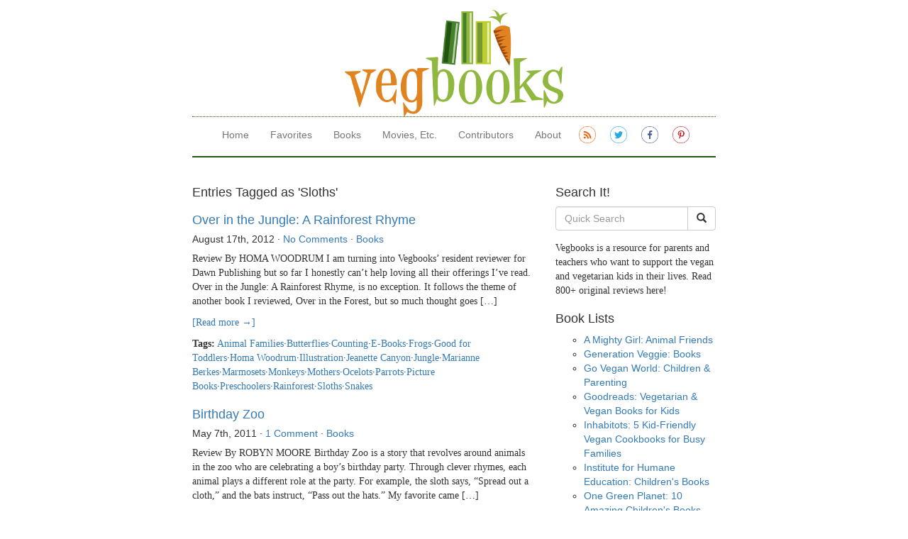

--- FILE ---
content_type: text/html; charset=UTF-8
request_url: https://vegbooks.org/index.php/tag/sloths/
body_size: 12708
content:
<!DOCTYPE html>
<html lang="en">
  <head>
    <meta charset="utf-8">
    <meta http-equiv="X-UA-Compatible" content="IE=edge">
    <meta name="viewport" content="width=device-width, initial-scale=1">
    <meta http-equiv="Content-Type" content="text/html; charset=UTF-8" />	
    <meta name="description" content="Vegbooks is a resource for parents and teachers who want to support the vegan and vegetarian kids in their lives" >
    <meta name="keywords" content="vegan, vegetarian, books, book review, movie review, kids books review, kids book reviews by vegan parent" >
    <meta name="p:domain_verify" content="32a29e8865b95803128fd0dbe60f707c"/>
    <title>  Sloths</title>
    <meta name="generator" content="WordPress 6.9" />
    <!-- leave this for stats -->
    <link href="//maxcdn.bootstrapcdn.com/bootstrap/3.3.6/css/bootstrap.min.css" rel="stylesheet">
    <link rel="stylesheet" href="https://vegbooks.org/wp-content/themes/vegbooks_bootstrap/style.css" type="text/css" media="screen" />
    <link rel="alternate" type="application/rss+xml" title="Vegbooks RSS Feed" href="https://vegbooks.org/index.php/feed/" />
    <link rel="pingback" href="https://vegbooks.org/xmlrpc.php" />
        <meta name='robots' content='max-image-preview:large' />
<link rel="alternate" type="application/rss+xml" title="Vegbooks &raquo; Sloths Tag Feed" href="https://vegbooks.org/index.php/tag/sloths/feed/" />
<style id='wp-img-auto-sizes-contain-inline-css' type='text/css'>
img:is([sizes=auto i],[sizes^="auto," i]){contain-intrinsic-size:3000px 1500px}
/*# sourceURL=wp-img-auto-sizes-contain-inline-css */
</style>
<style id='wp-emoji-styles-inline-css' type='text/css'>

	img.wp-smiley, img.emoji {
		display: inline !important;
		border: none !important;
		box-shadow: none !important;
		height: 1em !important;
		width: 1em !important;
		margin: 0 0.07em !important;
		vertical-align: -0.1em !important;
		background: none !important;
		padding: 0 !important;
	}
/*# sourceURL=wp-emoji-styles-inline-css */
</style>
<style id='wp-block-library-inline-css' type='text/css'>
:root{--wp-block-synced-color:#7a00df;--wp-block-synced-color--rgb:122,0,223;--wp-bound-block-color:var(--wp-block-synced-color);--wp-editor-canvas-background:#ddd;--wp-admin-theme-color:#007cba;--wp-admin-theme-color--rgb:0,124,186;--wp-admin-theme-color-darker-10:#006ba1;--wp-admin-theme-color-darker-10--rgb:0,107,160.5;--wp-admin-theme-color-darker-20:#005a87;--wp-admin-theme-color-darker-20--rgb:0,90,135;--wp-admin-border-width-focus:2px}@media (min-resolution:192dpi){:root{--wp-admin-border-width-focus:1.5px}}.wp-element-button{cursor:pointer}:root .has-very-light-gray-background-color{background-color:#eee}:root .has-very-dark-gray-background-color{background-color:#313131}:root .has-very-light-gray-color{color:#eee}:root .has-very-dark-gray-color{color:#313131}:root .has-vivid-green-cyan-to-vivid-cyan-blue-gradient-background{background:linear-gradient(135deg,#00d084,#0693e3)}:root .has-purple-crush-gradient-background{background:linear-gradient(135deg,#34e2e4,#4721fb 50%,#ab1dfe)}:root .has-hazy-dawn-gradient-background{background:linear-gradient(135deg,#faaca8,#dad0ec)}:root .has-subdued-olive-gradient-background{background:linear-gradient(135deg,#fafae1,#67a671)}:root .has-atomic-cream-gradient-background{background:linear-gradient(135deg,#fdd79a,#004a59)}:root .has-nightshade-gradient-background{background:linear-gradient(135deg,#330968,#31cdcf)}:root .has-midnight-gradient-background{background:linear-gradient(135deg,#020381,#2874fc)}:root{--wp--preset--font-size--normal:16px;--wp--preset--font-size--huge:42px}.has-regular-font-size{font-size:1em}.has-larger-font-size{font-size:2.625em}.has-normal-font-size{font-size:var(--wp--preset--font-size--normal)}.has-huge-font-size{font-size:var(--wp--preset--font-size--huge)}.has-text-align-center{text-align:center}.has-text-align-left{text-align:left}.has-text-align-right{text-align:right}.has-fit-text{white-space:nowrap!important}#end-resizable-editor-section{display:none}.aligncenter{clear:both}.items-justified-left{justify-content:flex-start}.items-justified-center{justify-content:center}.items-justified-right{justify-content:flex-end}.items-justified-space-between{justify-content:space-between}.screen-reader-text{border:0;clip-path:inset(50%);height:1px;margin:-1px;overflow:hidden;padding:0;position:absolute;width:1px;word-wrap:normal!important}.screen-reader-text:focus{background-color:#ddd;clip-path:none;color:#444;display:block;font-size:1em;height:auto;left:5px;line-height:normal;padding:15px 23px 14px;text-decoration:none;top:5px;width:auto;z-index:100000}html :where(.has-border-color){border-style:solid}html :where([style*=border-top-color]){border-top-style:solid}html :where([style*=border-right-color]){border-right-style:solid}html :where([style*=border-bottom-color]){border-bottom-style:solid}html :where([style*=border-left-color]){border-left-style:solid}html :where([style*=border-width]){border-style:solid}html :where([style*=border-top-width]){border-top-style:solid}html :where([style*=border-right-width]){border-right-style:solid}html :where([style*=border-bottom-width]){border-bottom-style:solid}html :where([style*=border-left-width]){border-left-style:solid}html :where(img[class*=wp-image-]){height:auto;max-width:100%}:where(figure){margin:0 0 1em}html :where(.is-position-sticky){--wp-admin--admin-bar--position-offset:var(--wp-admin--admin-bar--height,0px)}@media screen and (max-width:600px){html :where(.is-position-sticky){--wp-admin--admin-bar--position-offset:0px}}

/*# sourceURL=wp-block-library-inline-css */
</style><style id='global-styles-inline-css' type='text/css'>
:root{--wp--preset--aspect-ratio--square: 1;--wp--preset--aspect-ratio--4-3: 4/3;--wp--preset--aspect-ratio--3-4: 3/4;--wp--preset--aspect-ratio--3-2: 3/2;--wp--preset--aspect-ratio--2-3: 2/3;--wp--preset--aspect-ratio--16-9: 16/9;--wp--preset--aspect-ratio--9-16: 9/16;--wp--preset--color--black: #000000;--wp--preset--color--cyan-bluish-gray: #abb8c3;--wp--preset--color--white: #ffffff;--wp--preset--color--pale-pink: #f78da7;--wp--preset--color--vivid-red: #cf2e2e;--wp--preset--color--luminous-vivid-orange: #ff6900;--wp--preset--color--luminous-vivid-amber: #fcb900;--wp--preset--color--light-green-cyan: #7bdcb5;--wp--preset--color--vivid-green-cyan: #00d084;--wp--preset--color--pale-cyan-blue: #8ed1fc;--wp--preset--color--vivid-cyan-blue: #0693e3;--wp--preset--color--vivid-purple: #9b51e0;--wp--preset--gradient--vivid-cyan-blue-to-vivid-purple: linear-gradient(135deg,rgb(6,147,227) 0%,rgb(155,81,224) 100%);--wp--preset--gradient--light-green-cyan-to-vivid-green-cyan: linear-gradient(135deg,rgb(122,220,180) 0%,rgb(0,208,130) 100%);--wp--preset--gradient--luminous-vivid-amber-to-luminous-vivid-orange: linear-gradient(135deg,rgb(252,185,0) 0%,rgb(255,105,0) 100%);--wp--preset--gradient--luminous-vivid-orange-to-vivid-red: linear-gradient(135deg,rgb(255,105,0) 0%,rgb(207,46,46) 100%);--wp--preset--gradient--very-light-gray-to-cyan-bluish-gray: linear-gradient(135deg,rgb(238,238,238) 0%,rgb(169,184,195) 100%);--wp--preset--gradient--cool-to-warm-spectrum: linear-gradient(135deg,rgb(74,234,220) 0%,rgb(151,120,209) 20%,rgb(207,42,186) 40%,rgb(238,44,130) 60%,rgb(251,105,98) 80%,rgb(254,248,76) 100%);--wp--preset--gradient--blush-light-purple: linear-gradient(135deg,rgb(255,206,236) 0%,rgb(152,150,240) 100%);--wp--preset--gradient--blush-bordeaux: linear-gradient(135deg,rgb(254,205,165) 0%,rgb(254,45,45) 50%,rgb(107,0,62) 100%);--wp--preset--gradient--luminous-dusk: linear-gradient(135deg,rgb(255,203,112) 0%,rgb(199,81,192) 50%,rgb(65,88,208) 100%);--wp--preset--gradient--pale-ocean: linear-gradient(135deg,rgb(255,245,203) 0%,rgb(182,227,212) 50%,rgb(51,167,181) 100%);--wp--preset--gradient--electric-grass: linear-gradient(135deg,rgb(202,248,128) 0%,rgb(113,206,126) 100%);--wp--preset--gradient--midnight: linear-gradient(135deg,rgb(2,3,129) 0%,rgb(40,116,252) 100%);--wp--preset--font-size--small: 13px;--wp--preset--font-size--medium: 20px;--wp--preset--font-size--large: 36px;--wp--preset--font-size--x-large: 42px;--wp--preset--spacing--20: 0.44rem;--wp--preset--spacing--30: 0.67rem;--wp--preset--spacing--40: 1rem;--wp--preset--spacing--50: 1.5rem;--wp--preset--spacing--60: 2.25rem;--wp--preset--spacing--70: 3.38rem;--wp--preset--spacing--80: 5.06rem;--wp--preset--shadow--natural: 6px 6px 9px rgba(0, 0, 0, 0.2);--wp--preset--shadow--deep: 12px 12px 50px rgba(0, 0, 0, 0.4);--wp--preset--shadow--sharp: 6px 6px 0px rgba(0, 0, 0, 0.2);--wp--preset--shadow--outlined: 6px 6px 0px -3px rgb(255, 255, 255), 6px 6px rgb(0, 0, 0);--wp--preset--shadow--crisp: 6px 6px 0px rgb(0, 0, 0);}:where(.is-layout-flex){gap: 0.5em;}:where(.is-layout-grid){gap: 0.5em;}body .is-layout-flex{display: flex;}.is-layout-flex{flex-wrap: wrap;align-items: center;}.is-layout-flex > :is(*, div){margin: 0;}body .is-layout-grid{display: grid;}.is-layout-grid > :is(*, div){margin: 0;}:where(.wp-block-columns.is-layout-flex){gap: 2em;}:where(.wp-block-columns.is-layout-grid){gap: 2em;}:where(.wp-block-post-template.is-layout-flex){gap: 1.25em;}:where(.wp-block-post-template.is-layout-grid){gap: 1.25em;}.has-black-color{color: var(--wp--preset--color--black) !important;}.has-cyan-bluish-gray-color{color: var(--wp--preset--color--cyan-bluish-gray) !important;}.has-white-color{color: var(--wp--preset--color--white) !important;}.has-pale-pink-color{color: var(--wp--preset--color--pale-pink) !important;}.has-vivid-red-color{color: var(--wp--preset--color--vivid-red) !important;}.has-luminous-vivid-orange-color{color: var(--wp--preset--color--luminous-vivid-orange) !important;}.has-luminous-vivid-amber-color{color: var(--wp--preset--color--luminous-vivid-amber) !important;}.has-light-green-cyan-color{color: var(--wp--preset--color--light-green-cyan) !important;}.has-vivid-green-cyan-color{color: var(--wp--preset--color--vivid-green-cyan) !important;}.has-pale-cyan-blue-color{color: var(--wp--preset--color--pale-cyan-blue) !important;}.has-vivid-cyan-blue-color{color: var(--wp--preset--color--vivid-cyan-blue) !important;}.has-vivid-purple-color{color: var(--wp--preset--color--vivid-purple) !important;}.has-black-background-color{background-color: var(--wp--preset--color--black) !important;}.has-cyan-bluish-gray-background-color{background-color: var(--wp--preset--color--cyan-bluish-gray) !important;}.has-white-background-color{background-color: var(--wp--preset--color--white) !important;}.has-pale-pink-background-color{background-color: var(--wp--preset--color--pale-pink) !important;}.has-vivid-red-background-color{background-color: var(--wp--preset--color--vivid-red) !important;}.has-luminous-vivid-orange-background-color{background-color: var(--wp--preset--color--luminous-vivid-orange) !important;}.has-luminous-vivid-amber-background-color{background-color: var(--wp--preset--color--luminous-vivid-amber) !important;}.has-light-green-cyan-background-color{background-color: var(--wp--preset--color--light-green-cyan) !important;}.has-vivid-green-cyan-background-color{background-color: var(--wp--preset--color--vivid-green-cyan) !important;}.has-pale-cyan-blue-background-color{background-color: var(--wp--preset--color--pale-cyan-blue) !important;}.has-vivid-cyan-blue-background-color{background-color: var(--wp--preset--color--vivid-cyan-blue) !important;}.has-vivid-purple-background-color{background-color: var(--wp--preset--color--vivid-purple) !important;}.has-black-border-color{border-color: var(--wp--preset--color--black) !important;}.has-cyan-bluish-gray-border-color{border-color: var(--wp--preset--color--cyan-bluish-gray) !important;}.has-white-border-color{border-color: var(--wp--preset--color--white) !important;}.has-pale-pink-border-color{border-color: var(--wp--preset--color--pale-pink) !important;}.has-vivid-red-border-color{border-color: var(--wp--preset--color--vivid-red) !important;}.has-luminous-vivid-orange-border-color{border-color: var(--wp--preset--color--luminous-vivid-orange) !important;}.has-luminous-vivid-amber-border-color{border-color: var(--wp--preset--color--luminous-vivid-amber) !important;}.has-light-green-cyan-border-color{border-color: var(--wp--preset--color--light-green-cyan) !important;}.has-vivid-green-cyan-border-color{border-color: var(--wp--preset--color--vivid-green-cyan) !important;}.has-pale-cyan-blue-border-color{border-color: var(--wp--preset--color--pale-cyan-blue) !important;}.has-vivid-cyan-blue-border-color{border-color: var(--wp--preset--color--vivid-cyan-blue) !important;}.has-vivid-purple-border-color{border-color: var(--wp--preset--color--vivid-purple) !important;}.has-vivid-cyan-blue-to-vivid-purple-gradient-background{background: var(--wp--preset--gradient--vivid-cyan-blue-to-vivid-purple) !important;}.has-light-green-cyan-to-vivid-green-cyan-gradient-background{background: var(--wp--preset--gradient--light-green-cyan-to-vivid-green-cyan) !important;}.has-luminous-vivid-amber-to-luminous-vivid-orange-gradient-background{background: var(--wp--preset--gradient--luminous-vivid-amber-to-luminous-vivid-orange) !important;}.has-luminous-vivid-orange-to-vivid-red-gradient-background{background: var(--wp--preset--gradient--luminous-vivid-orange-to-vivid-red) !important;}.has-very-light-gray-to-cyan-bluish-gray-gradient-background{background: var(--wp--preset--gradient--very-light-gray-to-cyan-bluish-gray) !important;}.has-cool-to-warm-spectrum-gradient-background{background: var(--wp--preset--gradient--cool-to-warm-spectrum) !important;}.has-blush-light-purple-gradient-background{background: var(--wp--preset--gradient--blush-light-purple) !important;}.has-blush-bordeaux-gradient-background{background: var(--wp--preset--gradient--blush-bordeaux) !important;}.has-luminous-dusk-gradient-background{background: var(--wp--preset--gradient--luminous-dusk) !important;}.has-pale-ocean-gradient-background{background: var(--wp--preset--gradient--pale-ocean) !important;}.has-electric-grass-gradient-background{background: var(--wp--preset--gradient--electric-grass) !important;}.has-midnight-gradient-background{background: var(--wp--preset--gradient--midnight) !important;}.has-small-font-size{font-size: var(--wp--preset--font-size--small) !important;}.has-medium-font-size{font-size: var(--wp--preset--font-size--medium) !important;}.has-large-font-size{font-size: var(--wp--preset--font-size--large) !important;}.has-x-large-font-size{font-size: var(--wp--preset--font-size--x-large) !important;}
/*# sourceURL=global-styles-inline-css */
</style>

<style id='classic-theme-styles-inline-css' type='text/css'>
/*! This file is auto-generated */
.wp-block-button__link{color:#fff;background-color:#32373c;border-radius:9999px;box-shadow:none;text-decoration:none;padding:calc(.667em + 2px) calc(1.333em + 2px);font-size:1.125em}.wp-block-file__button{background:#32373c;color:#fff;text-decoration:none}
/*# sourceURL=/wp-includes/css/classic-themes.min.css */
</style>
<link rel="https://api.w.org/" href="https://vegbooks.org/index.php/wp-json/" /><link rel="alternate" title="JSON" type="application/json" href="https://vegbooks.org/index.php/wp-json/wp/v2/tags/340" /><link rel="EditURI" type="application/rsd+xml" title="RSD" href="https://vegbooks.org/xmlrpc.php?rsd" />
<meta name="generator" content="WordPress 6.9" />
    <script>
        (function(i,s,o,g,r,a,m){i['GoogleAnalyticsObject']=r;i[r]=i[r]||function(){  (i[r].q=i[r].q||[]).push(arguments)},i[r].l=1*new Date();a=s.createElement(o),  m=s.getElementsByTagName(o)[0];a.async=1;a.src=g;m.parentNode.insertBefore(a,m)  })(window,document,'script','//www.google-analytics.com/analytics.js','ga');  ga('create', 'UA-12465398-1', 'vegbooks.org');  ga('send', 'pageview');
    </script>
    <script src="https://code.jquery.com/jquery-2.2.4.min.js" integrity="sha256-BbhdlvQf/xTY9gja0Dq3HiwQF8LaCRTXxZKRutelT44=" crossorigin="anonymous"></script>
</head>
<body>
    <div class="container">
        <div id="masthead" class="row">
            <div class="col-sm-12">
                <a href="https://vegbooks.org">
                    <img src="http://vegbooks.org/wp-content/themes/vegbooks_bootstrap/images/vegbooks_logo.png" class="img-responsive" alt="Vegbooks"/>
                </a>
            </div>
        </div>
    <nav class="navbar navbar-default navbar-vegbooks" role="navigation">
        <div class="container-fluid">
            <!-- Brand and toggle get grouped for better mobile display -->
            <div class="navbar-header">
                <button type="button" class="navbar-toggle" data-toggle="collapse" data-target="#main-menu">
                <span class="sr-only">Toggle navigation</span>
                <span class="icon-bar"></span>
                <span class="icon-bar"></span>
                <span class="icon-bar"></span>
            </button>
        </div>
        <!-- Collect the nav links, forms, and other content for toggling -->
        <div id="main-menu" class="collapse navbar-collapse">
            <ul class="nav navbar-nav navbar-center">
                <li >
                    <a href="https://vegbooks.org">Home</a>
                </li>
                <li class="page_item page-item-8793"><a href="https://vegbooks.org/index.php/favorites/">Favorites</a></li>
<li class="page_item page-item-445"><a href="https://vegbooks.org/index.php/books/">Books</a></li>
<li class="page_item page-item-739"><a href="https://vegbooks.org/index.php/movies-2/">Movies, Etc.</a></li>
<li class="page_item page-item-419 page_item_has_children"><a href="https://vegbooks.org/index.php/contributors/">Contributors</a></li>
<li class="page_item page-item-2 page_item_has_children"><a href="https://vegbooks.org/index.php/about/">About</a></li>
                
               <li class="rss social-icon">
			<a href="https://vegbooks.org/index.php/feed/">
                  		<img src="http://vegbooks.org/wp-content/themes/vegbooks_bootstrap/images/rss.png" alt="rss" height="24"/>
                 	</a>
		</li>
               <li class="twitter social-icon">
			<a href="https://twitter.com/vegbooks">
				<img src="http://vegbooks.org/wp-content/themes/vegbooks_bootstrap/images/twitter.png" alt="twitter" height="24"/>
			</a>
		</li>
               <li class="facebook social-icon">
			<a href="https://facebook.com/vegbooks">
				<img src="http://vegbooks.org/wp-content/themes/vegbooks_bootstrap/images/facebook.png" alt="facebook" height="24"/>
			</a>
		</li>
               <li class="pinterest social-icon">
			<a href="http://www.pinterest.com/jessicavegbooks">
				<img src="http://vegbooks.org/wp-content/themes/vegbooks_bootstrap/images/pinterest.png" alt="facebook" height="24"/>
			</a>
		</li>
            </ul> 
        </div><!-- /.navbar-collapse -->
      </div><!-- /.container-fluid -->
    </nav><div class="row">
  <div class="col-sm-8">
                <h2 class="archive_head">
      Entries Tagged as 'Sloths'
    </h2>
            <div id="post-"
      8068" class="post-8068 post type-post status-publish format-standard hentry category-books tag-animal-families tag-butterflies tag-counting tag-e-books tag-frogs tag-good-for-toddlers tag-homa-woodrum tag-illustration tag-jeanette-canyon tag-jungle tag-marianne-berkes tag-marmosets tag-monkeys tag-mothers tag-ocelots tag-parrots tag-picture-books tag-preschoolers tag-rainforest tag-sloths tag-snakes">
      <h2>
        <a href=""
          https://vegbooks.org/index.php/2012/08/17/over-in-the-jungle-a-rainforest-rhyme/" rel="bookmark" title="Permanent Link to Over in the Jungle: A Rainforest Rhyme">Over in the Jungle: A Rainforest Rhyme        </a>
      </h2>
      <h4>
        August 17th, 2012<!-- by Jessica --> &middot; <a href="https://vegbooks.org/index.php/2012/08/17/over-in-the-jungle-a-rainforest-rhyme/#respond">No Comments</a> &middot; <a href="https://vegbooks.org/index.php/category/books/" rel="category tag">Books</a>       </h4>
      <div class="entry">
        <p>Review By HOMA WOODRUM I am turning into Vegbooks&#8217; resident reviewer for Dawn Publishing but so far I honestly can&#8217;t help loving all their offerings I&#8217;ve read. Over in the Jungle: A Rainforest Rhyme, is no exception. It follows the theme of another book I reviewed, Over in the Forest, but so much thought goes [&hellip;]</p>
        <p>
          <a href="https://vegbooks.org/index.php/2012/08/17/over-in-the-jungle-a-rainforest-rhyme/#more-8068" title="Read the rest of this entry">
            [Read more &rarr;]
          </a>
        </p>
      </div>
      <p class="tagged">
        <strong>Tags:</strong>
        <a href="https://vegbooks.org/index.php/tag/animal-families/" rel="tag">Animal Families</a>&middot;<a href="https://vegbooks.org/index.php/tag/butterflies/" rel="tag">Butterflies</a>&middot;<a href="https://vegbooks.org/index.php/tag/counting/" rel="tag">Counting</a>&middot;<a href="https://vegbooks.org/index.php/tag/e-books/" rel="tag">E-Books</a>&middot;<a href="https://vegbooks.org/index.php/tag/frogs/" rel="tag">Frogs</a>&middot;<a href="https://vegbooks.org/index.php/tag/good-for-toddlers/" rel="tag">Good for Toddlers</a>&middot;<a href="https://vegbooks.org/index.php/tag/homa-woodrum/" rel="tag">Homa Woodrum</a>&middot;<a href="https://vegbooks.org/index.php/tag/illustration/" rel="tag">Illustration</a>&middot;<a href="https://vegbooks.org/index.php/tag/jeanette-canyon/" rel="tag">Jeanette Canyon</a>&middot;<a href="https://vegbooks.org/index.php/tag/jungle/" rel="tag">Jungle</a>&middot;<a href="https://vegbooks.org/index.php/tag/marianne-berkes/" rel="tag">Marianne Berkes</a>&middot;<a href="https://vegbooks.org/index.php/tag/marmosets/" rel="tag">Marmosets</a>&middot;<a href="https://vegbooks.org/index.php/tag/monkeys/" rel="tag">Monkeys</a>&middot;<a href="https://vegbooks.org/index.php/tag/mothers/" rel="tag">Mothers</a>&middot;<a href="https://vegbooks.org/index.php/tag/ocelots/" rel="tag">Ocelots</a>&middot;<a href="https://vegbooks.org/index.php/tag/parrots/" rel="tag">Parrots</a>&middot;<a href="https://vegbooks.org/index.php/tag/picture-books/" rel="tag">Picture Books</a>&middot;<a href="https://vegbooks.org/index.php/tag/preschoolers/" rel="tag">Preschoolers</a>&middot;<a href="https://vegbooks.org/index.php/tag/rainforest/" rel="tag">Rainforest</a>&middot;<a href="https://vegbooks.org/index.php/tag/sloths/" rel="tag">Sloths</a>&middot;<a href="https://vegbooks.org/index.php/tag/snakes/" rel="tag">Snakes</a>      </p>
      <div class="clear"></div>
    </div>
        <div id="post-"
      5085" class="post-5085 post type-post status-publish format-standard hentry category-books tag-bats tag-birthday tag-deborah-lee-rose tag-good-for-toddlers tag-illustration tag-lynn-munsinger tag-preschoolers tag-recycling tag-robyn-moore tag-sloths tag-tapirs tag-zoos">
      <h2>
        <a href=""
          https://vegbooks.org/index.php/2011/05/07/birthday-zoo/" rel="bookmark" title="Permanent Link to Birthday Zoo">Birthday Zoo        </a>
      </h2>
      <h4>
        May 7th, 2011<!-- by Jessica --> &middot; <a href="https://vegbooks.org/index.php/2011/05/07/birthday-zoo/#comments">1 Comment</a> &middot; <a href="https://vegbooks.org/index.php/category/books/" rel="category tag">Books</a>       </h4>
      <div class="entry">
        <p>Review By ROBYN MOORE Birthday Zoo is a story that revolves around animals in the zoo who are celebrating a boy&#8217;s birthday party. Through clever rhymes, each animal plays a different role at the party. For example, the sloth says, &#8220;Spread out a cloth,&#8221; and the bats instruct, &#8220;Pass out the hats.&#8221; My favorite came [&hellip;]</p>
        <p>
          <a href="https://vegbooks.org/index.php/2011/05/07/birthday-zoo/#more-5085" title="Read the rest of this entry">
            [Read more &rarr;]
          </a>
        </p>
      </div>
      <p class="tagged">
        <strong>Tags:</strong>
        <a href="https://vegbooks.org/index.php/tag/bats/" rel="tag">Bats</a>&middot;<a href="https://vegbooks.org/index.php/tag/birthday/" rel="tag">Birthday</a>&middot;<a href="https://vegbooks.org/index.php/tag/deborah-lee-rose/" rel="tag">Deborah Lee Rose</a>&middot;<a href="https://vegbooks.org/index.php/tag/good-for-toddlers/" rel="tag">Good for Toddlers</a>&middot;<a href="https://vegbooks.org/index.php/tag/illustration/" rel="tag">Illustration</a>&middot;<a href="https://vegbooks.org/index.php/tag/lynn-munsinger/" rel="tag">Lynn Munsinger</a>&middot;<a href="https://vegbooks.org/index.php/tag/preschoolers/" rel="tag">Preschoolers</a>&middot;<a href="https://vegbooks.org/index.php/tag/recycling/" rel="tag">Recycling</a>&middot;<a href="https://vegbooks.org/index.php/tag/robyn-moore/" rel="tag">Robyn Moore</a>&middot;<a href="https://vegbooks.org/index.php/tag/sloths/" rel="tag">Sloths</a>&middot;<a href="https://vegbooks.org/index.php/tag/tapirs/" rel="tag">Tapirs</a>&middot;<a href="https://vegbooks.org/index.php/tag/zoos/" rel="tag">Zoos</a>      </p>
      <div class="clear"></div>
    </div>
        <div id="post-"
      617" class="post-617 post type-post status-publish format-standard hentry category-movies tag-animated-movies tag-ice-age tag-jennifer-gannett tag-mammoths tag-portrayal-of-vegetarians-in-film tag-possums tag-sloths tag-smilodon">
      <h2>
        <a href=""
          https://vegbooks.org/index.php/2010/02/13/ice-age-2-guest-post-by-jennifer-gannett/" rel="bookmark" title="Permanent Link to Ice Age 2: The Meltdown (2006)">Ice Age 2: The Meltdown (2006)        </a>
      </h2>
      <h4>
        February 13th, 2010<!-- by Jessica --> &middot; <a href="https://vegbooks.org/index.php/2010/02/13/ice-age-2-guest-post-by-jennifer-gannett/#respond">No Comments</a> &middot; <a href="https://vegbooks.org/index.php/category/movies/" rel="category tag">Movies</a>       </h4>
      <div class="entry">
        <p>Review By JENNIFER GANNETT &#8220;Ice Age 2: The Meltdown&#8221; continues where &#8220;Ice Age&#8221; left off&#8211; Manny (mammoth), Sid (sloth) and Diego (smilodon) are an unlikely but bonded herd.  They learn of a flood threatening their valley and the film follows their movement to higher ground.  The overarching plot is more convoluted than in the first [&hellip;]</p>
        <p>
          <a href="https://vegbooks.org/index.php/2010/02/13/ice-age-2-guest-post-by-jennifer-gannett/#more-617" title="Read the rest of this entry">
            [Read more &rarr;]
          </a>
        </p>
      </div>
      <p class="tagged">
        <strong>Tags:</strong>
        <a href="https://vegbooks.org/index.php/tag/animated-movies/" rel="tag">Animated Movies</a>&middot;<a href="https://vegbooks.org/index.php/tag/ice-age/" rel="tag">Ice Age</a>&middot;<a href="https://vegbooks.org/index.php/tag/jennifer-gannett/" rel="tag">Jennifer Gannett</a>&middot;<a href="https://vegbooks.org/index.php/tag/mammoths/" rel="tag">Mammoths</a>&middot;<a href="https://vegbooks.org/index.php/tag/portrayal-of-vegetarians-in-film/" rel="tag">Portrayal of Vegetarians in Film</a>&middot;<a href="https://vegbooks.org/index.php/tag/possums/" rel="tag">Possums</a>&middot;<a href="https://vegbooks.org/index.php/tag/sloths/" rel="tag">Sloths</a>&middot;<a href="https://vegbooks.org/index.php/tag/smilodon/" rel="tag">Smilodon</a>      </p>
      <div class="clear"></div>
    </div>
        <div id="post-"
      424" class="post-424 post type-post status-publish format-standard hentry category-movies tag-ice-age tag-jennifer-gannett tag-mammoths tag-portrayal-of-vegetarians-in-film tag-sloths">
      <h2>
        <a href=""
          https://vegbooks.org/index.php/2009/12/11/ice-age-guest-post-by-jennifer-gannett/" rel="bookmark" title="Permanent Link to Ice Age (2002)">Ice Age (2002)        </a>
      </h2>
      <h4>
        December 11th, 2009<!-- by Jessica --> &middot; <a href="https://vegbooks.org/index.php/2009/12/11/ice-age-guest-post-by-jennifer-gannett/#respond">No Comments</a> &middot; <a href="https://vegbooks.org/index.php/category/movies/" rel="category tag">Movies</a>       </h4>
      <div class="entry">
        <p>Review By JENNIFER GANNETT &#8220;Ice Age,&#8221; released in 2002 and narrated by an all-star cast, follows Sid, a socially outcast sloth, Manny the crusty mammoth and a sneaky smilodon named Diego. They cross paths during an ice age, attempting to return a baby to its tribe on a journey that will forever change them.  Several scenes are [&hellip;]</p>
        <p>
          <a href="https://vegbooks.org/index.php/2009/12/11/ice-age-guest-post-by-jennifer-gannett/#more-424" title="Read the rest of this entry">
            [Read more &rarr;]
          </a>
        </p>
      </div>
      <p class="tagged">
        <strong>Tags:</strong>
        <a href="https://vegbooks.org/index.php/tag/ice-age/" rel="tag">Ice Age</a>&middot;<a href="https://vegbooks.org/index.php/tag/jennifer-gannett/" rel="tag">Jennifer Gannett</a>&middot;<a href="https://vegbooks.org/index.php/tag/mammoths/" rel="tag">Mammoths</a>&middot;<a href="https://vegbooks.org/index.php/tag/portrayal-of-vegetarians-in-film/" rel="tag">Portrayal of Vegetarians in Film</a>&middot;<a href="https://vegbooks.org/index.php/tag/sloths/" rel="tag">Sloths</a>      </p>
      <div class="clear"></div>
    </div>
        
  <div class="navigation">
	  <div class="previous pull-left"></div>
	  <div class="next pull-right"></div>
	  <br/>
  </div>
      </div>
  <div class="col-sm-4">
    <div id="sidebar">
  <ul class="sidebar">
    <li class="widget">
      <h2>Search It!</h2>
      <form method="get" id="search_form" action="https://vegbooks.org/">
	<div class="form-group">
		<div class="input-group">
			<input type="text"  id="s" name="s" class="form-control" placeholder="Quick Search" />
			<span class="input-group-btn">
				<button type="submit" class="btn btn-default">
					<span class="glyphicon glyphicon-search"></span>
				</button>
			</span>
		</div>
	</div>
</form>
    </li>
 <li class="widget">
      <p>Vegbooks is a resource for parents and teachers who want to support the vegan and vegetarian kids in their lives. Read 800+ original reviews here!</p></li>
            <!-- Dynamic Sidebar Starts Here -->
 <li id="linkcat-577" class="widget widget_links"><h2 class="widgettitle">Book Lists</h2>

	<ul class='xoxo blogroll'>
<li><a href="http://www.amightygirl.com/blog?p=6996" target="_blank">A Mighty Girl: Animal Friends</a></li>
<li><a href="http://www.generationveggie.org/category/books-movies/" target="_blank">Generation Veggie: Books</a></li>
<li><a href="https://goveganworld.com/living-vegan/children-parenting/" target="_blank">Go Vegan World: Children &amp; Parenting</a></li>
<li><a href="http://www.goodreads.com/list/show/3838.Vegetarian_Vegan_Friendly_Books_for_Kids" target="_blank">Goodreads: Vegetarian &amp; Vegan Books for Kids</a></li>
<li><a href="http://www.inhabitots.com/5-kid-friendly-vegan-cookbooks-for-busy-families/" target="_blank">Inhabitots: 5 Kid-Friendly Vegan Cookbooks for Busy Families</a></li>
<li><a href="http://humaneeducation.org/blog/category/resources/types/books/children-books/" target="_blank">Institute for Humane Education: Children&#039;s Books</a></li>
<li><a href="http://www.onegreenplanet.org/animalsandnature/childrens-books-that-will-inspire-your-little-one-to-stand-up-for-animals/" target="_blank">One Green Planet: 10 Amazing Children&#039;s Books that Will Inspire Your Little One to Stand Up for Animals</a></li>
<li><a href="http://www.petakids.com/spotlight/animal-friendly-kids-books/" target="_blank">PETA: The Best Books for Kids Who Love Animals</a></li>
<li><a href="https://redrover.org/resource/books/" target="_blank">Red Rover: Recommended Books with Humane Themes</a></li>
<li><a href="https://socialjusticebooks.org/booklists/" target="_blank">Social Justice Books: Booklists</a></li>
<li><a href="http://www.vrg.org/family/vegetarian_book_list-2013.pdf" target="_blank">Vegetarian Resource Group: Books for Children and Parents</a></li>

	</ul>
</li>

<li id="linkcat-2287" class="widget widget_links"><h2 class="widgettitle">Movies</h2>

	<ul class='xoxo blogroll'>
<li><a href="http://www.imdb.com/list/_nfilNrFrKs/" target="_blank">IMDB: Animal Rights Inspired Films</a></li>
<li><a href="http://www.mnn.com/lifestyle/arts-culture/photos/top-10-eco-movies-for-kids/not-just-kid-stuff" target="_blank">Mother Nature Network: Top 10 Eco-Movies for Kids</a></li>
<li><a href="http://www.parents.com/fun/entertainment/movies/10-classic-animal-movies/" target="_blank">Parents: 10 Classic Animal Movies</a></li>
<li><a href="http://www.petakids.com/spotlight/ultimate-list-animal-friendly-movies/" target="_blank">PETA: The Ultimate List of Animal-Friendly Movies</a></li>
<li><a href="http://plenteousveg.com/animal-rights-movies/" target="_blank">PlenteousVeg: 27 Animal Rights Movies for Kids</a></li>
<li><a href="http://www.theveganwoman.com/4-enjoyable-childrens-movies-vegan-message/" target="_blank">The Vegan Woman: 4 Enjoyable Children&#039;s Movies with a Vegan Message</a></li>

	</ul>
</li>

<li id="linkcat-411" class="widget widget_links"><h2 class="widgettitle">Sources</h2>

	<ul class='xoxo blogroll'>
<li><a href="http://www.betterworldbooks.com/childrens-books-H5472.aspx" target="_blank">Better World Books</a></li>
<li><a href="https://www.herbivoreclothing.com/bookstore/kids-teens/" target="_blank">Herbivore: Books for Kids &amp; Teens</a></li>
<li><a href="http://www.paperbackswap.com/index.php" target="_blank">Paperback Swap</a></li>

	</ul>
</li>

<li id="linkcat-980" class="widget widget_links"><h2 class="widgettitle">Vegan Parenting</h2>

	<ul class='xoxo blogroll'>
<li><a href="http://www.bostonveg.org/vegan_kids.html" target="_blank">Boston Vegetarian Society: Raising Vegetarian and Vegan Children</a></li>
<li><a href="http://www.chubbyveganmom.com/" target="_blank">Chubby Vegan Mom</a></li>
<li><a href="http://frugalveganmom.wordpress.com/" target="_blank">Frugal Vegan Mom</a></li>
<li><a href="http://www.generationveggie.org/" target="_blank">Generation Veggie</a></li>
<li><a href="http://masalamommas.com/2014/03/26/why-im-practicing-vegetarian-parenting/" target="_blank">Masala Mommas: Why I&#039;m Practicing Vegetarian Parenting</a></li>
<li><a href="http://nutritionfacts.org/" target="_blank">NutritionFacts.org</a></li>
<li><a href="https://raisevegan.com/" target="_blank">Raise Vegan</a></li>
<li><a href="http://www.raisingvegkids.com/index.html" target="_blank">Raising Veg Kids</a></li>
<li><a href="http://vancouverislandvegan.com/vegan-parenting/" target="_blank">Vancouver Island Vegan Association: Vegan Parenting</a></li>
<li><a href="http://www.veganhealth.org/articles/realveganchildren" target="_blank">VeganHealth: Real Vegan Children</a></li>
<li><a href="http://www.vrg.org/nutshell/kids.htm" target="_blank">Vegetarian Resource Group: Feeding Vegan Kids</a></li>
<li><a href="http://www.vegfamily.com/" target="_blank">VegFamily Magazine</a></li>

	</ul>
</li>


		<li id="recent-posts-3" class="widget widget_recent_entries">
		<h2 class="widgettitle">Recent Posts</h2>

		<ul>
											<li>
					<a href="https://vegbooks.org/index.php/2021/09/24/whats-in-your-pocket/">What&#8217;s in Your Pocket?</a>
									</li>
											<li>
					<a href="https://vegbooks.org/index.php/2021/08/09/what-if-you-could-sniff-like-a-shark/">What if You Could Sniff Like a Shark?</a>
									</li>
											<li>
					<a href="https://vegbooks.org/index.php/2021/08/05/banana-fox-and-the-secret-sour-society/">Banana Fox and the Secret Sour Society</a>
									</li>
											<li>
					<a href="https://vegbooks.org/index.php/2021/08/02/everything-awesome-about-sharks/">Everything Awesome About Sharks</a>
									</li>
											<li>
					<a href="https://vegbooks.org/index.php/2021/07/27/allergic/">Allergic</a>
									</li>
											<li>
					<a href="https://vegbooks.org/index.php/2021/06/24/one-small-hop/">One Small Hop</a>
									</li>
											<li>
					<a href="https://vegbooks.org/index.php/2021/06/07/finding-home/">Finding Home</a>
									</li>
											<li>
					<a href="https://vegbooks.org/index.php/2021/06/04/lalas-words/">Lala&#8217;s Words</a>
									</li>
					</ul>

		</li>
  </ul>
</div>  </div>
</div>
    <footer id="footer">
      <hr>
      <p>&copy; 2015 Vegbooks. All rights reserved.</p>
      <script type="speculationrules">
{"prefetch":[{"source":"document","where":{"and":[{"href_matches":"/*"},{"not":{"href_matches":["/wp-*.php","/wp-admin/*","/wp-content/uploads/*","/wp-content/*","/wp-content/plugins/*","/wp-content/themes/vegbooks_bootstrap/*","/*\\?(.+)"]}},{"not":{"selector_matches":"a[rel~=\"nofollow\"]"}},{"not":{"selector_matches":".no-prefetch, .no-prefetch a"}}]},"eagerness":"conservative"}]}
</script>
<script id="wp-emoji-settings" type="application/json">
{"baseUrl":"https://s.w.org/images/core/emoji/17.0.2/72x72/","ext":".png","svgUrl":"https://s.w.org/images/core/emoji/17.0.2/svg/","svgExt":".svg","source":{"concatemoji":"https://vegbooks.org/wp-includes/js/wp-emoji-release.min.js?ver=6.9"}}
</script>
<script type="module">
/* <![CDATA[ */
/*! This file is auto-generated */
const a=JSON.parse(document.getElementById("wp-emoji-settings").textContent),o=(window._wpemojiSettings=a,"wpEmojiSettingsSupports"),s=["flag","emoji"];function i(e){try{var t={supportTests:e,timestamp:(new Date).valueOf()};sessionStorage.setItem(o,JSON.stringify(t))}catch(e){}}function c(e,t,n){e.clearRect(0,0,e.canvas.width,e.canvas.height),e.fillText(t,0,0);t=new Uint32Array(e.getImageData(0,0,e.canvas.width,e.canvas.height).data);e.clearRect(0,0,e.canvas.width,e.canvas.height),e.fillText(n,0,0);const a=new Uint32Array(e.getImageData(0,0,e.canvas.width,e.canvas.height).data);return t.every((e,t)=>e===a[t])}function p(e,t){e.clearRect(0,0,e.canvas.width,e.canvas.height),e.fillText(t,0,0);var n=e.getImageData(16,16,1,1);for(let e=0;e<n.data.length;e++)if(0!==n.data[e])return!1;return!0}function u(e,t,n,a){switch(t){case"flag":return n(e,"\ud83c\udff3\ufe0f\u200d\u26a7\ufe0f","\ud83c\udff3\ufe0f\u200b\u26a7\ufe0f")?!1:!n(e,"\ud83c\udde8\ud83c\uddf6","\ud83c\udde8\u200b\ud83c\uddf6")&&!n(e,"\ud83c\udff4\udb40\udc67\udb40\udc62\udb40\udc65\udb40\udc6e\udb40\udc67\udb40\udc7f","\ud83c\udff4\u200b\udb40\udc67\u200b\udb40\udc62\u200b\udb40\udc65\u200b\udb40\udc6e\u200b\udb40\udc67\u200b\udb40\udc7f");case"emoji":return!a(e,"\ud83e\u1fac8")}return!1}function f(e,t,n,a){let r;const o=(r="undefined"!=typeof WorkerGlobalScope&&self instanceof WorkerGlobalScope?new OffscreenCanvas(300,150):document.createElement("canvas")).getContext("2d",{willReadFrequently:!0}),s=(o.textBaseline="top",o.font="600 32px Arial",{});return e.forEach(e=>{s[e]=t(o,e,n,a)}),s}function r(e){var t=document.createElement("script");t.src=e,t.defer=!0,document.head.appendChild(t)}a.supports={everything:!0,everythingExceptFlag:!0},new Promise(t=>{let n=function(){try{var e=JSON.parse(sessionStorage.getItem(o));if("object"==typeof e&&"number"==typeof e.timestamp&&(new Date).valueOf()<e.timestamp+604800&&"object"==typeof e.supportTests)return e.supportTests}catch(e){}return null}();if(!n){if("undefined"!=typeof Worker&&"undefined"!=typeof OffscreenCanvas&&"undefined"!=typeof URL&&URL.createObjectURL&&"undefined"!=typeof Blob)try{var e="postMessage("+f.toString()+"("+[JSON.stringify(s),u.toString(),c.toString(),p.toString()].join(",")+"));",a=new Blob([e],{type:"text/javascript"});const r=new Worker(URL.createObjectURL(a),{name:"wpTestEmojiSupports"});return void(r.onmessage=e=>{i(n=e.data),r.terminate(),t(n)})}catch(e){}i(n=f(s,u,c,p))}t(n)}).then(e=>{for(const n in e)a.supports[n]=e[n],a.supports.everything=a.supports.everything&&a.supports[n],"flag"!==n&&(a.supports.everythingExceptFlag=a.supports.everythingExceptFlag&&a.supports[n]);var t;a.supports.everythingExceptFlag=a.supports.everythingExceptFlag&&!a.supports.flag,a.supports.everything||((t=a.source||{}).concatemoji?r(t.concatemoji):t.wpemoji&&t.twemoji&&(r(t.twemoji),r(t.wpemoji)))});
//# sourceURL=https://vegbooks.org/wp-includes/js/wp-emoji-loader.min.js
/* ]]> */
</script>
    </footer>  
    <script type="text/javascript" src="//maxcdn.bootstrapcdn.com/bootstrap/3.3.6/js/bootstrap.min.js"></script>    
    <script type="text/javascript" src="http://w.sharethis.com/button/sharethis.js#publisher=ddd6c49f-010b-46cc-af67-8eefc7949316&amp;type=website&amp;button=false"></script>
  </div>
</body>
</html>

--- FILE ---
content_type: text/css
request_url: https://vegbooks.org/wp-content/themes/vegbooks_bootstrap/style.css
body_size: 1153
content:
/*
Theme Name:	Vegbooks Bootstrap Theme (2-Column Right)
Theme URI:	http://vegbooks.org
Description:	Simple Responsive Bootstrap Theme
Version:	1.0.0
Author:	smiggleworth
Author URI:	http://jefwork.com
Tags:	white, black, two-columns, fixed-width, right-sidebar, theme-options, threaded-comments, microformats, sticky-post
*/

body{
padding-top: 1em;
}

.container{
max-width: 768px;
}

h1{
font-size: 20px;
}
h2{
font-size: 18px;
}
h3{
font-size: 16px;
}
h4{
font-size: 14px;
}


#main-menu{
padding: 0;
}
.navbar .navbar-nav {
    display: inline-block;
    float: none;
}

.navbar .navbar-collapse {
    text-align: center;
}

h1 a {
    color:#333;
}



h1 a {
}

p {
    font-family: Geogia,'Times New Roman', Times, serif
}

p.tagged{
 clear: both;
}

    p img {
        border: 3px double #bbb;
    }

    p img {
        border: 3px double #bbb;
    }

    p img.alignright,
    p img.alignleft{
           display:block;
           max-width: 100%; 
           height: auto;
           float:none; 
           clear:both;
}
@media (min-width: 768px) { 
     

        p img.alignright {
            padding: 3px;
            margin: 0.5em 0 0.5em 15px;
            float: right;
            clear: right;
        }

        p img.alignleft {
            padding: 3px;
            margin: 0.5em 15px 0.5em 0;
            float: left;
            clear: left;
        }

}
ul.sidebar {
    list-style: none;
    padding: 0;
}

ul.commentlist{
    list-style: none;
    padding: 0;
}

ul.commentlist>li{
border-bottom: 1px dotted #235410;
}

.navbar-vegbooks{
border-bottom: 1px solid #235410;
border-top-style: dotted;
border-bottom-style: solid;
border-top-width: 1px;
border-bottom-width: 2px;
border-top-color: #235410;
border-bottom-color: #235410;
background-color:#fff;
border-left:none;
border-right:none;
border-radius:0;
}

#masthead .img-responsive
{
margin : 0 auto;
}

.current_page_item>a
{
font-weight:bold;
color: #235410;
text-decoration: none;
}

.current_page_item>a:hover
{
font-weight:bold;
color: #235410;
text-decoration: underline;
}
.nav>li.social-icon>a{
padding: 13px 10px;
}

.youtube-responsive-container {
position:relative;
padding-bottom:56.25%;
padding-top:30px;
height:0;
overflow:hidden;
}

.youtube-responsive-container iframe, .youtube-responsive-container object, .youtube-responsive-container embed {
position:absolute;
top:0;
left:0;
width:100%;
height:100%;
}

--- FILE ---
content_type: text/plain
request_url: https://www.google-analytics.com/j/collect?v=1&_v=j102&a=436299902&t=pageview&_s=1&dl=https%3A%2F%2Fvegbooks.org%2Findex.php%2Ftag%2Fsloths%2F&ul=en-us%40posix&dt=Sloths&sr=1280x720&vp=1280x720&_u=IEBAAAABAAAAACAAI~&jid=600662937&gjid=1318197742&cid=1479218307.1768968692&tid=UA-12465398-1&_gid=2099040969.1768968692&_r=1&_slc=1&z=356034886
body_size: -449
content:
2,cG-4L3BH55NV0